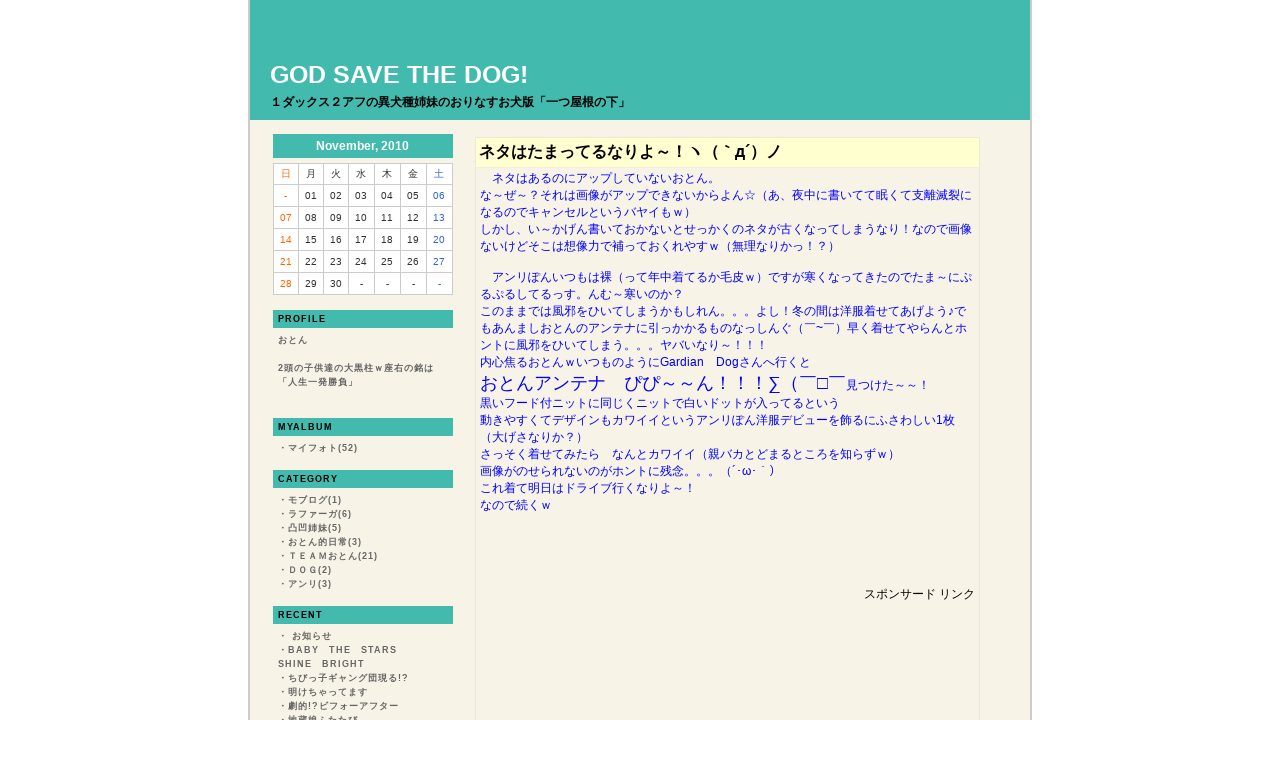

--- FILE ---
content_type: text/html
request_url: http://dog.pelogoo.com/gardianangelwithtale/archive/1132891320273724.html
body_size: 28488
content:
<!--DOCTYPE html PUBLIC "-//W3C//DTD HTML 4.01 Transitional//EN"  "http://www.w3.org/TR/html4/loose.dtd"-->
<html lang="ja">
<head>
<meta http-equiv="Content-Type" content="text/html; charset=EUC-JP" />
<meta name="keywords" content="ペット,ブログ,ペログ,ペログー,日記,動物,GOD SAVE THE DOG!">
<meta name="description" content="１ダックス２アフの異犬種姉妹のおりなすお犬版「一つ屋根の下」">
<link rel="stylesheet" href="http://dog.pelogoo.com/gardianangelwithtale/_ext/style.css" />
<link href="http://dog.pelogoo.com/gardianangelwithtale/index.rdf" rel="alternate" type="application/rss+xml" title="RSS" />

<title>GOD SAVE THE DOG!:ネタはたまってるなりよ～！ヽ（｀д´）ノ</title>

</head>
<body leftmargin="0" topmargin="0" marginwidth="0" marginheight="0">
	<table border="0" align="center" cellpadding="0" cellspacing="0" width="798" height="100%" class="frame">
	<tr>
	<td class="frame_left" width="9">&nbsp;</td>
	<td valign="top" width="780">
		<table border="0" cellpadding="0" cellspacing="0" width="780" class="head">
<tr><td valign="top"><div class="title"><a href="http://dog.pelogoo.com/gardianangelwithtale/">GOD SAVE THE DOG!</a></div>

<table border="0" cellpadding="0" cellspacing="0">
<tr><td valign="top"><div class="subtitle">１ダックス２アフの異犬種姉妹のおりなすお犬版「一つ屋根の下」</div></td></tr>
</table>

</td></tr>
</table>
		<div class="main">
		<br />
		<table width="780" border="0" cellpadding="0" cellspacing="0">
		<tr>
		<td width="225" align="center" valign="top">
			<div class="sidemenu_left">
			<div class="calendar_caption_bg"><div class="calendar_caption">November, 2010</div></div>
<div class="calender_bg">
<table align="center" cellpadding="0" cellspacing="1" width="180" class="calendar">
<tr>
<td align="center" width="24" class="calender_head_bg"><div class="calender_sunday">日</div></td>
<td align="center" width="24" class="calender_head_bg"><div class="calender_weekday">月</div></td>
<td align="center" width="24" class="calender_head_bg"><div class="calender_weekday">火</div></td>
<td align="center" width="24" class="calender_head_bg"><div class="calender_weekday">水</div></td>
<td align="center" width="24" class="calender_head_bg"><div class="calender_weekday">木</div></td>
<td align="center" width="24" class="calender_head_bg"><div class="calender_weekday">金</div></td>
<td align="center" width="24" class="calender_head_bg"><div class="calender_saturday">土</div></td>
</tr>
<tr>
<td align="center" valign="top" width="24" class="calender_body_bg"><div class="calender_sunday">-</div></td>
<td align="center" valign="top" width="24" class="calender_body_bg"><div class="calender_weekday">01</div></td>
<td align="center" valign="top" width="24" class="calender_body_bg"><div class="calender_weekday">02</div></td>
<td align="center" valign="top" width="24" class="calender_body_bg"><div class="calender_weekday">03</div></td>
<td align="center" valign="top" width="24" class="calender_body_bg"><div class="calender_weekday">04</div></td>
<td align="center" valign="top" width="24" class="calender_body_bg"><div class="calender_weekday">05</div></td>
<td align="center" valign="top" width="24" class="calender_body_bg"><div class="calender_saturday">06</div></td>
</tr>
<tr>
<td align="center" valign="top" width="24" class="calender_body_bg"><div class="calender_sunday">07</div></td>
<td align="center" valign="top" width="24" class="calender_body_bg"><div class="calender_weekday">08</div></td>
<td align="center" valign="top" width="24" class="calender_body_bg"><div class="calender_weekday">09</div></td>
<td align="center" valign="top" width="24" class="calender_body_bg"><div class="calender_weekday">10</div></td>
<td align="center" valign="top" width="24" class="calender_body_bg"><div class="calender_weekday">11</div></td>
<td align="center" valign="top" width="24" class="calender_body_bg"><div class="calender_weekday">12</div></td>
<td align="center" valign="top" width="24" class="calender_body_bg"><div class="calender_saturday">13</div></td>
</tr>
<tr>
<td align="center" valign="top" width="24" class="calender_body_bg"><div class="calender_sunday">14</div></td>
<td align="center" valign="top" width="24" class="calender_body_bg"><div class="calender_weekday">15</div></td>
<td align="center" valign="top" width="24" class="calender_body_bg"><div class="calender_weekday">16</div></td>
<td align="center" valign="top" width="24" class="calender_body_bg"><div class="calender_weekday">17</div></td>
<td align="center" valign="top" width="24" class="calender_body_bg"><div class="calender_weekday">18</div></td>
<td align="center" valign="top" width="24" class="calender_body_bg"><div class="calender_weekday">19</div></td>
<td align="center" valign="top" width="24" class="calender_body_bg"><div class="calender_saturday">20</div></td>
</tr>
<tr>
<td align="center" valign="top" width="24" class="calender_body_bg"><div class="calender_sunday">21</div></td>
<td align="center" valign="top" width="24" class="calender_body_bg"><div class="calender_weekday">22</div></td>
<td align="center" valign="top" width="24" class="calender_body_bg"><div class="calender_weekday">23</div></td>
<td align="center" valign="top" width="24" class="calender_body_bg"><div class="calender_weekday">24</div></td>
<td align="center" valign="top" width="24" class="calender_body_bg"><div class="calender_weekday">25</div></td>
<td align="center" valign="top" width="24" class="calender_body_bg"><div class="calender_weekday">26</div></td>
<td align="center" valign="top" width="24" class="calender_body_bg"><div class="calender_saturday">27</div></td>
</tr>
<tr>
<td align="center" valign="top" width="24" class="calender_body_bg"><div class="calender_sunday">28</div></td>
<td align="center" valign="top" width="24" class="calender_body_bg"><div class="calender_weekday">29</div></td>
<td align="center" valign="top" width="24" class="calender_body_bg"><div class="calender_weekday">30</div></td>
<td align="center" valign="top" width="24" class="calender_body_bg"><div class="calender_weekday">-</div></td>
<td align="center" valign="top" width="24" class="calender_body_bg"><div class="calender_weekday">-</div></td>
<td align="center" valign="top" width="24" class="calender_body_bg"><div class="calender_weekday">-</div></td>
<td align="center" valign="top" width="24" class="calender_body_bg"><div class="calender_saturday">-</div></td>
</tr>
</table>
</div>

<div class="sidemenu_caption_bg"><div class="sidemenu_caption">PROFILE</div></div>
<div class="sidemenu_body">
おとん<br>
<br>
2頭の子供達の大黒柱ｗ座右の銘は「人生一発勝負」<br>
<br>

</div>
<div class="sidemenu_caption_bg"><div class="sidemenu_caption">MYALBUM</div></div>
<div class="sidemenu_body">
・<a href="http://dog.pelogoo.com/gardianangelwithtale/photo.html">マイフォト(52)</a><br>

</div>
<div class="sidemenu_caption_bg"><div class="sidemenu_caption">CATEGORY</div></div>
<div class="sidemenu_body">
・<a href="http://dog.pelogoo.com/gardianangelwithtale/archive/cat1188529967924539.html">モブログ(1)</a><br>
・<a href="http://dog.pelogoo.com/gardianangelwithtale/archive/cat1156662846280628.html">ラファーガ(6)</a><br>
・<a href="http://dog.pelogoo.com/gardianangelwithtale/archive/cat1154934024562347.html">凸凹姉妹(5)</a><br>
・<a href="http://dog.pelogoo.com/gardianangelwithtale/archive/cat1154934002910369.html">おとん的日常(3)</a><br>
・<a href="http://dog.pelogoo.com/gardianangelwithtale/archive/cat1154933993927168.html">ＴＥＡＭおとん(21)</a><br>
・<a href="http://dog.pelogoo.com/gardianangelwithtale/archive/cat1134448938466170.html">ＤＯＧ(2)</a><br>
・<a href="http://dog.pelogoo.com/gardianangelwithtale/archive/cat1118234599591231.html">アンリ(3)</a><br>

</div>
<div class="sidemenu_caption_bg"><div class="sidemenu_caption">RECENT</div></div>
<div class="sidemenu_body">
・<a href="http://dog.pelogoo.com/gardianangelwithtale/archive/1210249872215846.html"> お知らせ</a><br>
・<a href="http://dog.pelogoo.com/gardianangelwithtale/archive/1206853064417448.html">BABY　THE　STARS　SHINE　BRIGHT</a><br>
・<a href="http://dog.pelogoo.com/gardianangelwithtale/archive/1203235381464369.html">ちびっ子ギャング団現る!?</a><br>
・<a href="http://dog.pelogoo.com/gardianangelwithtale/archive/1199674409256845.html">明けちゃってます</a><br>
・<a href="http://dog.pelogoo.com/gardianangelwithtale/archive/1197871682349189.html">劇的!?ビフォーアフター</a><br>
・<a href="http://dog.pelogoo.com/gardianangelwithtale/archive/1196305655778247.html">地蔵娘ふたたび</a><br>
・<a href="http://dog.pelogoo.com/gardianangelwithtale/archive/1190865385991136.html">お久しぶりです♪</a><br>
・<a href="http://dog.pelogoo.com/gardianangelwithtale/archive/1190105412336414.html">関西”へなちょこ”応援部隊　出動っす！</a><br>
・<a href="http://dog.pelogoo.com/gardianangelwithtale/archive/1182581677103613.html">GW後半戦～シャチホコもあるでよ！編</a><br>
・<a href="http://dog.pelogoo.com/gardianangelwithtale/archive/1178160394432813.html">ＧＷ前半戦～連休っつったらお里帰りでしょ～！編～</a><br>

</div>
<div class="sidemenu_caption_bg"><div class="sidemenu_caption">RECENT COMMENTS</div></div>
<div class="sidemenu_body">
・<a href="http://dog.pelogoo.com/gardianangelwithtale/archive/1210249872215846.html#res1324011606665912" title="中山大障害 2011 2011/12/16 14:00:06">中山大障害 2011</a><br>
・<a href="http://dog.pelogoo.com/gardianangelwithtale/archive/1206853064417448.html#res1210004542602496" title="おとん 2008/05/06 01:22:22">マッキーさま☆</a><br>
・<a href="http://dog.pelogoo.com/gardianangelwithtale/archive/1206853064417448.html#res1209734745448368" title="マッキー 2008/05/02 22:25:45">無謀！？だけどわかる！</a><br>
・<a href="http://dog.pelogoo.com/gardianangelwithtale/archive/1206853064417448.html#res1207056488671511" title="おとん 2008/04/01 22:28:08">SAHOさま☆</a><br>
・<a href="http://dog.pelogoo.com/gardianangelwithtale/archive/1206853064417448.html#res1206873121542294" title="shao 2008/03/30 19:32:01">Re: BABY　THE　STARS　SHINE　BRIGHT</a><br>
・<a href="http://dog.pelogoo.com/gardianangelwithtale/archive/1203235381464369.html#res1203343808189671" title="おとん 2008/02/18 23:10:08">アルテちゃん☆</a><br>
・<a href="http://dog.pelogoo.com/gardianangelwithtale/archive/1203235381464369.html#res1203313825883452" title="アルテです 2008/02/18 14:50:25">Re: ちびっ子ギャング団現る!?</a><br>
・<a href="http://dog.pelogoo.com/gardianangelwithtale/archive/1199674409256845.html#res1200043625235450" title="おとん 2008/01/11 18:27:05">マッキーさま☆</a><br>
・<a href="http://dog.pelogoo.com/gardianangelwithtale/archive/1199674409256845.html#res1200033251167868" title="マッキー 2008/01/11 15:34:11">Re: 明けちゃってます</a><br>
・<a href="http://dog.pelogoo.com/gardianangelwithtale/archive/1197871682349189.html#res1198805208522719" title="おとん 2007/12/28 10:26:48">ｓｈａｏさま☆</a><br>
</div>
<div class="sidemenu_caption_bg"><div class="sidemenu_caption">RECENT TRACKBACK</div></div>
<div class="sidemenu_body">
</div>
<div class="sidemenu_caption_bg"><div class="sidemenu_caption">ARCHIVES</div></div>
<div class="sidemenu_body">
・<a href="http://dog.pelogoo.com/gardianangelwithtale/archive/arc2008_05.html" title="May 2008">May 2008(1)</a><br>
・<a href="http://dog.pelogoo.com/gardianangelwithtale/archive/arc2008_03.html" title="Mar 2008">Mar 2008(1)</a><br>
・<a href="http://dog.pelogoo.com/gardianangelwithtale/archive/arc2008_02.html" title="Feb 2008">Feb 2008(1)</a><br>
・<a href="http://dog.pelogoo.com/gardianangelwithtale/archive/arc2008_01.html" title="Jan 2008">Jan 2008(1)</a><br>
・<a href="http://dog.pelogoo.com/gardianangelwithtale/archive/arc2007_12.html" title="Dec 2007">Dec 2007(1)</a><br>
・<a href="http://dog.pelogoo.com/gardianangelwithtale/archive/arc2007_11.html" title="Nov 2007">Nov 2007(1)</a><br>
・<a href="http://dog.pelogoo.com/gardianangelwithtale/archive/arc2007_09.html" title="Sep 2007">Sep 2007(2)</a><br>
・<a href="http://dog.pelogoo.com/gardianangelwithtale/archive/arc2007_06.html" title="Jun 2007">Jun 2007(1)</a><br>
・<a href="http://dog.pelogoo.com/gardianangelwithtale/archive/arc2007_05.html" title="May 2007">May 2007(1)</a><br>
・<a href="http://dog.pelogoo.com/gardianangelwithtale/archive/arc2007_04.html" title="Apr 2007">Apr 2007(2)</a><br>
・<a href="http://dog.pelogoo.com/gardianangelwithtale/archive/arc2007_02.html" title="Feb 2007">Feb 2007(3)</a><br>
・<a href="http://dog.pelogoo.com/gardianangelwithtale/archive/arc2007_01.html" title="Jan 2007">Jan 2007(1)</a><br>
・<a href="http://dog.pelogoo.com/gardianangelwithtale/archive/arc2006_12.html" title="Dec 2006">Dec 2006(6)</a><br>
・<a href="http://dog.pelogoo.com/gardianangelwithtale/archive/arc2006_11.html" title="Nov 2006">Nov 2006(2)</a><br>
・<a href="http://dog.pelogoo.com/gardianangelwithtale/archive/arc2006_10.html" title="Oct 2006">Oct 2006(3)</a><br>
・<a href="http://dog.pelogoo.com/gardianangelwithtale/archive/arc2006_09.html" title="Sep 2006">Sep 2006(8)</a><br>
・<a href="http://dog.pelogoo.com/gardianangelwithtale/archive/arc2006_08.html" title="Aug 2006">Aug 2006(9)</a><br>
・<a href="http://dog.pelogoo.com/gardianangelwithtale/archive/arc2006_07.html" title="Jul 2006">Jul 2006(4)</a><br>
・<a href="http://dog.pelogoo.com/gardianangelwithtale/archive/arc2006_06.html" title="Jun 2006">Jun 2006(3)</a><br>
・<a href="http://dog.pelogoo.com/gardianangelwithtale/archive/arc2006_05.html" title="May 2006">May 2006(2)</a><br>
・<a href="http://dog.pelogoo.com/gardianangelwithtale/archive/arc2006_04.html" title="Apr 2006">Apr 2006(3)</a><br>
・<a href="http://dog.pelogoo.com/gardianangelwithtale/archive/arc2006_03.html" title="Mar 2006">Mar 2006(4)</a><br>
・<a href="http://dog.pelogoo.com/gardianangelwithtale/archive/arc2006_02.html" title="Feb 2006">Feb 2006(2)</a><br>
・<a href="http://dog.pelogoo.com/gardianangelwithtale/archive/arc2006_01.html" title="Jan 2006">Jan 2006(5)</a><br>
・<a href="http://dog.pelogoo.com/gardianangelwithtale/archive/arc2005_12.html" title="Dec 2005">Dec 2005(4)</a><br>
・<a href="http://dog.pelogoo.com/gardianangelwithtale/archive/arc2005_11.html" title="Nov 2005">Nov 2005(5)</a><br>
・<a href="http://dog.pelogoo.com/gardianangelwithtale/archive/arc2005_10.html" title="Oct 2005">Oct 2005(2)</a><br>
・<a href="http://dog.pelogoo.com/gardianangelwithtale/archive/arc2005_09.html" title="Sep 2005">Sep 2005(1)</a><br>
・<a href="http://dog.pelogoo.com/gardianangelwithtale/archive/arc2005_08.html" title="Aug 2005">Aug 2005(3)</a><br>
・<a href="http://dog.pelogoo.com/gardianangelwithtale/archive/arc2005_07.html" title="Jul 2005">Jul 2005(1)</a><br>
・<a href="http://dog.pelogoo.com/gardianangelwithtale/archive/arc2005_06.html" title="Jun 2005">Jun 2005(2)</a><br>

</div>
<div class="sidemenu_caption_bg"><div class="sidemenu_caption">LINK</div></div>
<div class="sidemenu_body">
・<a href="http://ark-angels.jp/rescue.html">広島ドッグパーク崩壊</a><br>
・<a href="http://norikici.cocolog-nifty.com/blog//">のり吉日記</a><br>
・<a href="http://weatherstone.jp/">OR-CHES-TRA</a><br>
・<a href="http://aikengogo.exblog.jp/">★愛犬とおでかけし隊！</a><br>

</div>
<div class="sidemenu_caption_bg"><div class="sidemenu_caption">SEARCH</div></div>
<div class="sidemenu_body">
<div align="center"><form method="get" action="http://www.pelogoo.com/search/" name="search_form"><input type="hidden" name="id" value="gardianangelwithtale" /><input type="text" name="kw" size="13" /><input type="submit" value="GO" style="width:35px;" /></form></div>
</div>
<div class="sidemenu_caption_bg"><div class="sidemenu_caption">PR</div></div>
<div class="sidemenu_body">
<div align="center"><br>
<script type="text/javascript">rakuten_design="slide";rakuten_affiliateId="115f78b7.db7621cb.115f78b8.f10d56bd";rakuten_items="ctsmatch";rakuten_genreId="0";rakuten_size="160x600";rakuten_target="_blank";rakuten_theme="gray";rakuten_border="off";rakuten_auto_mode="on";rakuten_genre_title="off";rakuten_recommend="on";rakuten_ts="1680848008686";</script><script type="text/javascript" src="https://xml.affiliate.rakuten.co.jp/widget/js/rakuten_widget.js?20230106"></script>

<script type='text/javascript'>
  (function(i,s,o,g,r,a,m){i['GoogleAnalyticsObject']=r;i[r]=i[r]||function(){
  (i[r].q=i[r].q||[]).push(arguments)},i[r].l=1*new Date();a=s.createElement(o),
  m=s.getElementsByTagName(o)[0];a.async=1;a.src=g;m.parentNode.insertBefore(a,m)
  })(window,document,'script','//www.google-analytics.com/analytics.js','ga');

  ga('create', 'UA-40355524-1', 'pelogoo.com');
  ga('send', 'pageview');

</script>
<br></div>
</div>

			</div>
			<br>
			<br>
			<div align="center">
			<br>
			<a href="http://www.pelogoo.com/" target="_blank"><font size="-2">あなたのペットもブログデビュー!<br />ペット専用ブログ「pelogoo!」</font><br><img src="http://www.pelogoo.com/_img/link/bnr_ani_88x31.gif" border="0" alt="ペットのブログ ペログートップ"></a>
			<br><a href="http://dog.pelogoo.com/gardianangelwithtale/index.rdf"><img src="http://www.pelogoo.com/_img/link/rss.gif" width="32" height="16" border="0" alt="RSS"></a><br>
			</div>
		</td>
		<td width="555" align="left" valign="top">
			<div class="contents_right">
			<table border="0" cellpadding="0" cellspacing="0" width="505" class="date">
<tr><td align="left"><div class="date_caption"></div></td></tr>
</table>
<table width="505" border="0" cellpadding="0" cellspacing="0" class="article">
<tr><td class="article_head"><div class="article_subject"><a name="2005-11-25">ネタはたまってるなりよ～！ヽ（｀д´）ノ</a></div></td></tr>
<tr><td class="article_body"><div class="article_text">　<span style="color:#0000FF">ネタはあるのにアップしていないおとん。<br />な～ぜ～？それは画像がアップできないからよん☆（あ、夜中に書いてて眠くて支離滅裂になるのでキャンセルというバヤイもｗ）<br />しかし、い～かげん書いておかないとせっかくのネタが古くなってしまうなり！なので画像ないけどそこは想像力で補っておくれやすｗ（無理なりかっ！？）<br /><br />　アンリぽんいつもは裸（って年中着てるか毛皮ｗ）ですが寒くなってきたのでたま～にぷるぷるしてるっす。んむ～寒いのか？<br />このままでは風邪をひいてしまうかもしれん。。。よし！冬の間は洋服着せてあげよう♪でもあんましおとんのアンテナに引っかかるものなっしんぐ（￣~￣）早く着せてやらんとホントに風邪をひいてしまう。。。ヤバいなり～！！！<br />内心焦るおとんｗいつものようにGardian　Dogさんへ行くと<br /><span style="font-size:18px">おとんアンテナ　ぴぴ～～ん！！！∑（￣□￣</span>見つけた～～！<br />黒いフード付ニットに同じくニットで白いドットが入ってるという<br />動きやすくてデザインもカワイイというアンリぽん洋服デビューを飾るにふさわしい1枚（大げさなりか？）<br />さっそく着せてみたら　なんとカワイイ（親バカとどまるところを知らずｗ）<br />画像がのせられないのがホントに残念。。。（´･ω･｀）<br />これ着て明日はドライブ行くなりよ～！<br />なので続くｗ</span><br /><br /><br /><br />　<br /><script type="text/javascript" src="http://www.pelogoo.com/js/jsxpath.js"></script>
<script>
function getCssColor(targetstyle){
	var array_bgxpath = new Array(5);
		array_bgxpath[0] = "//body";
		array_bgxpath[1] = '//table[@class="frame"]';
		array_bgxpath[2] = '//div[@class="main"]';
		array_bgxpath[3] = '//td[@class="article_body"]';
	var bgxpath_itemno = 0;
	
	var array_anchorxpath = new Array(5);
		array_anchorxpath[0] = "//body//a";
	var anchorxpath_itemno = 1;
	
	var array_textxpath = new Array(5);
		array_textxpath[0] = "//body";
		array_textxpath[1] = '//div[@class="article_text"]';
	var textxpath_itemno = 0;
	

	var array_bg2xpath = new Array(5);
		array_bg2xpath[0] = "//body";
		array_bg2xpath[1] = '//table[@class="frame"]';
		array_bg2xpath[2] = '//div[@class="main"]';
	var bg2xpath_itemno = 0;	

	var mystyle, xpathelement, element, mycolor;
	var i, array_xpath, itemno;
	
	if(targetstyle == "bgcolor"){
		array_xpath = array_bgxpath;
		itemno = bgxpath_itemno;
	}else if(targetstyle == "bgcolor2"){
		array_xpath = array_bg2xpath;
		itemno = bg2xpath_itemno;
	}else if(targetstyle == "anchor"){
		array_xpath = array_anchorxpath;
		itemno = anchorxpath_itemno;
	}else if(targetstyle == "text"){
		array_xpath = array_textxpath;
		itemno = textxpath_itemno;
	}
	
	for(i=3;i>=0;i--){
		if(!array_xpath[i]) continue;
		xpathelement = document.evaluate(array_xpath[i], document, null, 7, null);
		if(!xpathelement.snapshotLength) continue;
		
		element = xpathelement.snapshotItem(itemno);
		
		if (document.defaultView && document.defaultView.getComputedStyle) {
		    mystyle = document.defaultView.getComputedStyle(element, '');
		} else if (element.currentStyle) {
		    mystyle = element.currentStyle;
		}

		if(targetstyle == "bgcolor" || targetstyle == "bgcolor2"){
			mycolor = mystyle.backgroundColor;
		}else if(targetstyle == "anchor" || targetstyle == "text"){
			mycolor = mystyle.color;
		}
		
		if(mycolor.indexOf("#") >= 0 )break;
		if(mycolor != "transparent" && mycolor != "") break;
	}
	
	if(mycolor.indexOf("#") >= 0 ){
		return mycolor;
	}else{
		var colarray = mycolor.replace("rgb(","").replace(")","").split(",");
		var color_r = parseInt(colarray[0]) < 16 ? "0" + parseInt(colarray[0]).toString(16): parseInt(colarray[0]).toString(16);
		var color_g = parseInt(colarray[1]) < 16 ? "0" + parseInt(colarray[1]).toString(16): parseInt(colarray[1]).toString(16);
		var color_b = parseInt(colarray[2]) < 16 ? "0" + parseInt(colarray[2]).toString(16): parseInt(colarray[2]).toString(16);
		return "#" + color_r+ color_g + color_b;
	}
}

google_color_bg = getCssColor("bgcolor");
google_color_border = google_color_bg;
google_color_link = getCssColor("anchor");
google_color_text = getCssColor("text");
google_color_url = google_color_text;
</script>


				<div style="margin-top:16px;margin-bottom:16px;clear:both;">
				<div class="article_text" style="text-align:right;">スポンサード リンク</div>
				<script type="text/javascript"><!--
				google_ad_client = "pub-1887818818202375";
				google_ad_slot = "1358921183";
				google_ad_width = 336;
				google_ad_height = 280;
				//-->
				</script>
				
				<script type="text/javascript"
				src="http://pagead2.googlesyndication.com/pagead/show_ads.js">
				</script>
				</div>
</div></td></tr>
<tr><td align="right" class="article_foot"><div class="article_date">Posted by おとん | <a href="http://dog.pelogoo.com/gardianangelwithtale/archive/1132891320273724.html">12:39:35, Nov 25, 2005</a> | <a href="http://dog.pelogoo.com/gardianangelwithtale/archive/1132891320273724.html#tb">TrackBack:0</a> | <a href="http://dog.pelogoo.com/gardianangelwithtale/archive/1132891320273724.html#comment">Comments:3</a></div></td></tr>
</table><br />
<table border="0" cellpadding="0" cellspacing="0" width="505">
<tr><td align="left">この記事へのトラックバックURL<br /><strong>http://dog.pelogoo.com/gardianangelwithtale/rtb.php?no=1132891320273724</strong></td></tr>
</table>
<br />
<br /><br />
<table border="0" cellpadding="0" cellspacing="0" width="505">
<tr><td align="left"><a name="comment">この記事への返信</a></td></tr>
</table><table border="0" cellpadding="0" cellspacing="0" width="505" class="restb">
<tr><td align="left" class="restb_head"><div class="restb_subject"><a name="res1133181097620557">Re: ネタはたまってるなりよ～！ヽ（｀д´）ノ</a></div></td></tr>
<tr><td align="left" class="restb_body"><div class="restb_text">こんばんは～☆こないだＧＤでお会いした茶色い犬を連れてた者です♪Ｗ　うにちょびんちゃんのブログからやって来たら、ダックスのアンリちゃんって書いてあって、こないだ会った子じゃーん！って嬉しくてコメントしちゃいました～。　下の写真のハーネスもそういえば見覚えあります☆☆<br />ＧＤさんはご近所さんなのでこれからもＧＤさんで会うかもしれませんがよろしくお願いします～♪<br />これらも覗かせてもらいますね！！</div></td></tr>
<tr><td align="right" class="restb_foot"><div class="restb_date">Posted by <a href="http://blog.livedoor.jp/sango_mama555/" target="_blank">マリ</a>&nbsp;|&nbsp;21:31:37, Nov 28, 2005</div></td></tr>
</table><table border="0" cellpadding="0" cellspacing="0" width="505" class="restb">
<tr><td align="left" class="restb_head"><div class="restb_subject"><a name="res1133194351464279">いらっしゃいまし～(*￣▽￣*)</a></div></td></tr>
<tr><td align="left" class="restb_body"><div class="restb_text"> うにちょびんちゃんからお越しやす～ｗ<br />こちらこそ宜しくです～r(^ω^*）<br />こないだはアンリぽんのテンション上がりそうだったんであんまりお話できなかったですが、また会ったらお話ししませう～♪<br />さんご君はおとなしいですねっ(*￣▽￣*)良い子なり♪<br />見習うなりよっ アンリぽん☆<br /><br /><br /></div></td></tr>
<tr><td align="right" class="restb_foot"><div class="restb_date">Posted by おとん&nbsp;|&nbsp;01:12:31, Nov 29, 2005</div></td></tr>
</table><table border="0" cellpadding="0" cellspacing="0" width="505" class="restb">
<tr><td align="left" class="restb_head"><div class="restb_subject"><a name="res1133346776680449">Re: ネタはたまってるなりよ～！ヽ（｀д´）ノ</a></div></td></tr>
<tr><td align="left" class="restb_body"><div class="restb_text">是非～また会ったら色々お話しましょ～～☆<br />さんごはおとなしいってゆうか、ワンコに最初はびびってるんです＝＝33<br />こないだはＢちゃんに、あそぼ～～ってやってましたけど♪　何回か会ってるのもわかってるようです。<br />さんごの方がちょっとお兄ちゃんだと思うけど、アンリぽんに遊んでもらいたいでーす！ってさんごが言ってます^－^</div></td></tr>
<tr><td align="right" class="restb_foot"><div class="restb_date">Posted by <a href="http://blog.livedoor.jp/sango_mama555/" target="_blank">マリ</a>&nbsp;|&nbsp;19:32:56, Nov 30, 2005</div></td></tr>
</table><br /><br />
<form action="http://dog.pelogoo.com/comment.php" method="POST" name="resform">
<input type="hidden" name="mode" value="res" />
<input type="hidden" name="parent_no" value="1132891320273724" />
<input type="hidden" name="blog_id" value="gardianangelwithtale" />

<table border="0" cellpadding="0" cellspacing="0" width="505">
<tr><td align="left">◇&nbsp;返信フォーム</td></tr>
</table>

<div align="center">
<table border="0" cellpadding="0" cellspacing="0" width="480">
<tr>
<td colspan="2" align="left" valign="top"><br /><br /></td>
</tr>
<tr>
<td align="right" width="70">名前&nbsp;：&nbsp;</td>
<td align="left" width="410"><input type="text" size="24" maxlength="15" name="res_namae" value="" />&nbsp;<input type="checkbox" name="res_cookie" value="1" />情報を保存する</td>
</tr>
<tr>
<td align="right" width="70">メール&nbsp;：&nbsp;</td>
<td align="left" width="410"><input type="text" size="50" maxlength="50" name="res_mail" value="" /></td>
</tr>
<tr>
<td align="right" width="70">URL&nbsp;：&nbsp;</td>
<td align="left" width="410"><input type="text" size="50" maxlength="100" name="res_url" value="" /></td>
</tr>
<tr>
<td align="right" width="70">題名&nbsp;：&nbsp;</td>
<td align="left" width="410"><input type="text" size="50" maxlength="50" name="res_subject" value="Re: ネタはたまってるなりよ～！ヽ（｀д´）ノ" /></td>
</tr>
<tr>
<td align="right" valign="top" width="70"><br />内容&nbsp;：&nbsp;</td>
<td align="left" width="410"><br /><textarea cols="55" rows="9" name="res_comment"></textarea><br /><br /></td>
</tr>
<tr>
<td width="70"></td>
<td align="left" align="left" valign="bottom" width="410"><input type="submit" value="    書込み    " /></td>
<input type="hidden" name="nl2br" value="1" />
</tr>
</table>
</div>
</form>

			</div>
		</td>
		</tr>
		</table>
		<script>

google_color_bg = getCssColor("bgcolor2");
google_color_border = google_color_bg;
google_color_link = getCssColor("anchor");
google_color_text = getCssColor("text");
google_color_url = google_color_text;
</script>

<div id="footer_splink" style="text-align:right;padding-top:10px;">スポンサード リンク</div>
<script type="text/javascript"><!--
if(google_color_bg != google_color_text){
	document.getElementById("footer_splink").style.backgroundColor = google_color_bg;
	document.getElementById("footer_splink").style.color = google_color_text;
}
//-->
</script>
<script type="text/javascript"><!--
google_ad_client = "pub-1887818818202375";
/* 728x90, 作成済み 10/11/08 */
google_ad_slot = "6137882881";
google_ad_width = 728;
google_ad_height = 90;
//-->
</script>
<script type="text/javascript"
src="http://pagead2.googlesyndication.com/pagead/show_ads.js">
</script>
		
		</div>
	</td>
	<td class="frame_right" width="9">&nbsp;</td>
	</tr>
	</table>
</body>
</html>
<!-- ペログーデザインテンプレート -->


--- FILE ---
content_type: text/html; charset=utf-8
request_url: https://www.google.com/recaptcha/api2/aframe
body_size: 269
content:
<!DOCTYPE HTML><html><head><meta http-equiv="content-type" content="text/html; charset=UTF-8"></head><body><script nonce="Z3HCYHq8g6QQWNYyOzhxCw">/** Anti-fraud and anti-abuse applications only. See google.com/recaptcha */ try{var clients={'sodar':'https://pagead2.googlesyndication.com/pagead/sodar?'};window.addEventListener("message",function(a){try{if(a.source===window.parent){var b=JSON.parse(a.data);var c=clients[b['id']];if(c){var d=document.createElement('img');d.src=c+b['params']+'&rc='+(localStorage.getItem("rc::a")?sessionStorage.getItem("rc::b"):"");window.document.body.appendChild(d);sessionStorage.setItem("rc::e",parseInt(sessionStorage.getItem("rc::e")||0)+1);localStorage.setItem("rc::h",'1768841611265');}}}catch(b){}});window.parent.postMessage("_grecaptcha_ready", "*");}catch(b){}</script></body></html>

--- FILE ---
content_type: text/css
request_url: http://dog.pelogoo.com/gardianangelwithtale/_ext/style.css
body_size: 5365
content:
/* ----------------- 既存タグ ----------------- */

body {
	background-color:#FFFFFF;
	color:#666666;
	font-family: Osaka,Verdana,"ＭＳ Ｐゴシック",Arial,Helvetica,sans-serif;
	font-size: 12px;
}

td,tr,p,ol,ul {
	font-size: 12px;
	color:#666666;
}

a:link {
	color: #666666;
	text-decoration: none;
}
a:visited {
	color: #666666;
	text-decoration: none;
}
a:hover,a:active{
	color: #FF0000;
	text-decoration: none;
	background: none;
}

form {
	padding-right: 0px;
	padding-left: 0px;
	padding-bottom: 0px;
	margin: 0px;
	padding-top: 0px;
}
input {
	font-size:12px;
}
textarea {
	font-size:12px;
}

blockquote {
	border-bottom:#CCCCCC 1px solid;
	border-top:   #CCCCCC 1px solid;
	border-right: #CCCCCC 6px solid;
	border-left:  #CCCCCC 1px solid;
	padding:1em;
}

/* ------------------ クラス ------------------ */

/* ブログタイトル */
.title {
	font-size: 25px;
	font-weight: bolder;
	color: #FFFFFF;
	margin: 60px 0px 0px 20px;
}
.title a:link {
	color: #FFFFFF;
	text-decoration: none;
}
.title a:visited {
	color: #FFFFFF;
}
.title a:hover,a:active{
	color: #FF0000;
	text-decoration: underline;
	background: none;
}

/* ブログサブタイトル */
.subtitle {
	font-size: 13px;
	color:#000000;
	font-weight: bold;
	font-size: 12px;
	margin: 5px 0px 0px 20px;
}

/* HTML形式用 */
.richtextbox p {
	margin:0px;
}

/* 全体 */
.frame {
	background-color: #F7F3E7;
}
.frame_left{
	background-color: #FFFFFF;
	border-right: #CCCCCC 2px solid;
}
.frame_right{
	background-color: #FFFFFF;
	border-left: #CCCCCC 2px solid;
}


/* ヘッダーエリア */
.head {
	background-color:#42BAAE;
	height:120px;
}

/* フッターエリア 未使用 */
.foot {
}

/* メニューエリア */
.sidemenu_left {
	margin: 0px 0px 0px 0px;
	width:180px;
}
.sidemenu_right {
	margin: 0px 0px 0px 0px;
	width:180px;
}

/* 記事エリア */
.contents_left {
	margin: 0px 0px 0px 0px;
	width:505px;
}
.contents_right {
	margin: 0px 0px 0px 0px;
	width:505px;
}

/* メニュー */
div.sidemenu_caption {
	background-color:#42BAAE;
	color: #000000;
	font-size: 9px;
	font-weight: bold;
	letter-spacing: 1px;
	margin: 15px 0px 5px 0px;
	padding: 4px 0px 4px 5px;
	text-align:left;
}
div.sidemenu_caption_bg {
}
div.sidemenu_body {
	color: #666666;
	font-size: 9px;
	font-weight: bold;
	line-height: 160%;
	letter-spacing: 1px;
	margin: 0px 0px 0px 0px;
	padding: 0px 5px 0px 5px;
	text-align:left;
}

/* カレンダー 見出し */
div.calendar_caption {
	background-color:#42BAAE;
	color: #FFFFFF;
	font-size: 12px;
	font-weight: bold;
	padding: 5px 0px 5px 0px;
	margin: 0px 0px 5px 0px;
	text-align:center;
}
div.calendar_caption_bg {
}

/* カレンダー 本体 */
table.calendar {
	border-collapse: collapse;
}
div.calender_bg {
/*
	margin: 0px 0px 0px 0px;
	width:168px;
*/
}
td.calender_head_bg {
	border:1px solid #CCCCCC;
	background-color:#FFFFFF;
	padding: 3px 0px 3px 0px;
}
td.calender_body_bg {
	border:1px solid #CCCCCC;
	background-color:#FFFFFF;
	padding: 5px 0px 5px 0px;
}
td.calender_body_bg_mark {
	border:1px solid #CCCCCC;
	background-color:#EFEFEF;
	padding: 5px 0px 5px 0px;
}
.calender_weekday {
	color:#333333;
	font-size: 10px;
}
.calender_saturday {
	color:#3366CC;
	font-size: 10px;
}
.calender_sunday {
	color:#FF6600;
	font-size: 10px;
}
.calender_day_mark {
}

/* 記事表示 */
.date {
	border-collapse:collapse;
}
div.date_caption {
	color:#666666;
	font-size: 12px;
	font-weight: bold;
	margin: 2px 0px 3px 0px;
/*	margin-top:2px;
	margin-bottom:3px;*/
}

.article {
	border-collapse:collapse;
	margin: 0px 0px 10px 0px;
}
td.article_head { 
	background-color: #FFFFCF;
	border-top: #EDE8D5 1px solid;
	border-bottom: #EDE8D5 1px dotted;
	border-left: #EDE8D5 1px solid;
	border-right: #EDE8D5 1px solid;
	padding: 4px 3px 4px 3px;
}
td.article_body {
	border-left: #EDE8D5 1px solid;
	border-right: #EDE8D5 1px solid;
	padding: 2px 4px 0px 4px;
}
td.article_foot {
	border-left: #EDE8D5 1px solid;
	border-right: #EDE8D5 1px solid;
	border-bottom: #EDE8D5 1px solid;
	padding: 2px 6px 3px 0px;
}
div.article_subject {
	color: #000000;
	font-size: 16px;
	font-weight: bold;
}
div.article_text {
	font-size: 12px;
	color:#000000;
}
div.article_date {
	color:#000000;
	font-size: 10px;
}


/* 返信フォーム */
.res_line {
	border-top: #999999 1px dotted;
}

/* 返信表示＆トラックバック表示 */
.restb {
	border-collapse:collapse;
	margin: 1px 0px 2px 0px;
}
td.restb_head {
	border-left: #EDE8D5 8px solid;
	border-right: #EDE8D5 1px solid;
	border-top: #EDE8D5 1px solid;
	padding: 2px 0px 0px 4px;
}
td.restb_body {
	border-left: #EDE8D5 8px solid;
	border-right: #EDE8D5 1px solid;
	padding: 2px 0px 0px 4px;
}
td.restb_foot {
	border-left: #EDE8D5 8px solid;
	border-right: #EDE8D5 1px solid;
	border-bottom: #EDE8D5 1px solid;
	padding: 0px 4px 2px 4px;
}
div.restb_subject {
	color:#000000;
	font-size: 11px;
	font-weight: bold;
}
div.restb_text {
	font-size: 11px;
	color:#000000;
}
div.restb_date {
	color:#000000;
	font-size: 10px;
}

input.tb { /* トラックバックURL 未使用 */
	background-color: #000000;
	border: #CCCCCC 0px solid;
	color: #FF0000;
	font-size: 12px;
	font-weight: bold;
}


--- FILE ---
content_type: text/plain
request_url: https://www.google-analytics.com/j/collect?v=1&_v=j102&a=736058783&t=pageview&_s=1&dl=http%3A%2F%2Fdog.pelogoo.com%2Fgardianangelwithtale%2Farchive%2F1132891320273724.html&ul=en-us%40posix&dt=GOD%20SAVE%20THE%20DOG!%3A%E3%83%8D%E3%82%BF%E3%81%AF%E3%81%9F%E3%81%BE%E3%81%A3%E3%81%A6%E3%82%8B%E3%81%AA%E3%82%8A%E3%82%88%EF%BD%9E%EF%BC%81%E3%83%BD%EF%BC%88%EF%BD%80%D0%B4%C2%B4%EF%BC%89%E3%83%8E&sr=1280x720&vp=1280x720&_u=IEBAAAABAAAAACAAI~&jid=1394974411&gjid=404799426&cid=2108822107.1768841609&tid=UA-40355524-1&_gid=428186888.1768841609&_r=1&_slc=1&z=1814211507
body_size: -285
content:
2,cG-WXNEFVHZF8